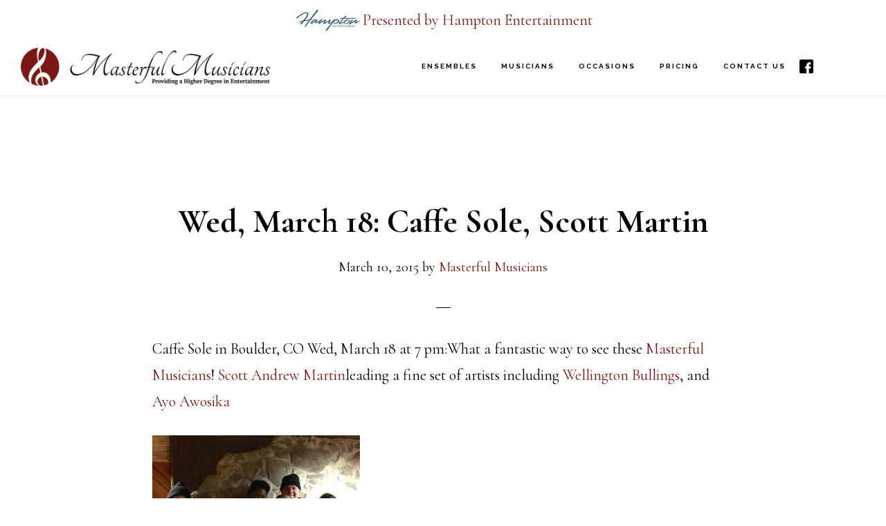

--- FILE ---
content_type: text/html; charset=UTF-8
request_url: https://www.masterfulmusicians.com/wed-march-18-caffe-sole-scott-martin/
body_size: 11431
content:
<!DOCTYPE html>
<html lang="en-US">
<head >
<meta charset="UTF-8" />
<meta name="viewport" content="width=device-width, initial-scale=1" />
<meta name='robots' content='index, follow, max-image-preview:large, max-snippet:-1, max-video-preview:-1' />

	<!-- This site is optimized with the Yoast SEO plugin v26.7 - https://yoast.com/wordpress/plugins/seo/ -->
	<title>Wed, March 18: Caffe Sole, Scott Martin - Live music for events in Colorado - Masterful Musicians</title>
	<link rel="canonical" href="https://www.masterfulmusicians.com/wed-march-18-caffe-sole-scott-martin/" />
	<meta property="og:locale" content="en_US" />
	<meta property="og:type" content="article" />
	<meta property="og:title" content="Wed, March 18: Caffe Sole, Scott Martin - Live music for events in Colorado - Masterful Musicians" />
	<meta property="og:description" content="Caffe Sole in Boulder, CO Wed, March 18 at 7 pm:What a fantastic way to see these Masterful Musicians! Scott Andrew Martinleading a fine set of artists including Wellington Bullings, and Ayo Awosika" />
	<meta property="og:url" content="https://www.masterfulmusicians.com/wed-march-18-caffe-sole-scott-martin/" />
	<meta property="og:site_name" content="Masterful Musicians" />
	<meta property="article:publisher" content="https://www.facebook.com/masterfulmusicians" />
	<meta property="article:published_time" content="2015-03-10T17:26:39+00:00" />
	<meta property="article:modified_time" content="2015-03-26T19:42:43+00:00" />
	<meta property="og:image" content="https://masterfulmusicians.com/content/wp-content/uploads/2015/03/10432980_10206019223869051_1321274833211630249_n-300x225.jpg" />
	<meta name="author" content="Masterful Musicians" />
	<meta name="twitter:card" content="summary_large_image" />
	<meta name="twitter:label1" content="Written by" />
	<meta name="twitter:data1" content="Masterful Musicians" />
	<script type="application/ld+json" class="yoast-schema-graph">{"@context":"https://schema.org","@graph":[{"@type":"Article","@id":"https://www.masterfulmusicians.com/wed-march-18-caffe-sole-scott-martin/#article","isPartOf":{"@id":"https://www.masterfulmusicians.com/wed-march-18-caffe-sole-scott-martin/"},"author":{"name":"Masterful Musicians","@id":"https://www.masterfulmusicians.com/#/schema/person/e423144abb8fe374e7483d43674347a7"},"headline":"Wed, March 18: Caffe Sole, Scott Martin","datePublished":"2015-03-10T17:26:39+00:00","dateModified":"2015-03-26T19:42:43+00:00","mainEntityOfPage":{"@id":"https://www.masterfulmusicians.com/wed-march-18-caffe-sole-scott-martin/"},"wordCount":49,"publisher":{"@id":"https://www.masterfulmusicians.com/#organization"},"image":{"@id":"https://www.masterfulmusicians.com/wed-march-18-caffe-sole-scott-martin/#primaryimage"},"thumbnailUrl":"https://masterfulmusicians.com/content/wp-content/uploads/2015/03/10432980_10206019223869051_1321274833211630249_n-300x225.jpg","keywords":["Denver Live Jazz","Denver Live Music","Live Jazz Denver","Masterful Musicians","Scott Martin"],"articleSection":["Archive","News"],"inLanguage":"en-US"},{"@type":"WebPage","@id":"https://www.masterfulmusicians.com/wed-march-18-caffe-sole-scott-martin/","url":"https://www.masterfulmusicians.com/wed-march-18-caffe-sole-scott-martin/","name":"Wed, March 18: Caffe Sole, Scott Martin - Live music for events in Colorado - Masterful Musicians","isPartOf":{"@id":"https://www.masterfulmusicians.com/#website"},"primaryImageOfPage":{"@id":"https://www.masterfulmusicians.com/wed-march-18-caffe-sole-scott-martin/#primaryimage"},"image":{"@id":"https://www.masterfulmusicians.com/wed-march-18-caffe-sole-scott-martin/#primaryimage"},"thumbnailUrl":"https://masterfulmusicians.com/content/wp-content/uploads/2015/03/10432980_10206019223869051_1321274833211630249_n-300x225.jpg","datePublished":"2015-03-10T17:26:39+00:00","dateModified":"2015-03-26T19:42:43+00:00","breadcrumb":{"@id":"https://www.masterfulmusicians.com/wed-march-18-caffe-sole-scott-martin/#breadcrumb"},"inLanguage":"en-US","potentialAction":[{"@type":"ReadAction","target":["https://www.masterfulmusicians.com/wed-march-18-caffe-sole-scott-martin/"]}]},{"@type":"ImageObject","inLanguage":"en-US","@id":"https://www.masterfulmusicians.com/wed-march-18-caffe-sole-scott-martin/#primaryimage","url":"https://masterfulmusicians.com/content/wp-content/uploads/2015/03/10432980_10206019223869051_1321274833211630249_n-300x225.jpg","contentUrl":"https://masterfulmusicians.com/content/wp-content/uploads/2015/03/10432980_10206019223869051_1321274833211630249_n-300x225.jpg"},{"@type":"BreadcrumbList","@id":"https://www.masterfulmusicians.com/wed-march-18-caffe-sole-scott-martin/#breadcrumb","itemListElement":[{"@type":"ListItem","position":1,"name":"Home","item":"https://www.masterfulmusicians.com/"},{"@type":"ListItem","position":2,"name":"Wed, March 18: Caffe Sole, Scott Martin"}]},{"@type":"WebSite","@id":"https://www.masterfulmusicians.com/#website","url":"https://www.masterfulmusicians.com/","name":"Masterful Musicians","description":"Live music for events in Colorado","publisher":{"@id":"https://www.masterfulmusicians.com/#organization"},"potentialAction":[{"@type":"SearchAction","target":{"@type":"EntryPoint","urlTemplate":"https://www.masterfulmusicians.com/?s={search_term_string}"},"query-input":{"@type":"PropertyValueSpecification","valueRequired":true,"valueName":"search_term_string"}}],"inLanguage":"en-US"},{"@type":"Organization","@id":"https://www.masterfulmusicians.com/#organization","name":"Masterful Musicians","url":"https://www.masterfulmusicians.com/","logo":{"@type":"ImageObject","inLanguage":"en-US","@id":"https://www.masterfulmusicians.com/#/schema/logo/image/","url":"https://www.masterfulmusicians.com/content/wp-content/uploads/2015/11/touch.png","contentUrl":"https://www.masterfulmusicians.com/content/wp-content/uploads/2015/11/touch.png","width":144,"height":144,"caption":"Masterful Musicians"},"image":{"@id":"https://www.masterfulmusicians.com/#/schema/logo/image/"},"sameAs":["https://www.facebook.com/masterfulmusicians"]},{"@type":"Person","@id":"https://www.masterfulmusicians.com/#/schema/person/e423144abb8fe374e7483d43674347a7","name":"Masterful Musicians","image":{"@type":"ImageObject","inLanguage":"en-US","@id":"https://www.masterfulmusicians.com/#/schema/person/image/","url":"https://secure.gravatar.com/avatar/dae4ff48af894499685ce644fab437d0a10490b0ab6f2fbfd20474b86e802ec0?s=96&d=mm&r=g","contentUrl":"https://secure.gravatar.com/avatar/dae4ff48af894499685ce644fab437d0a10490b0ab6f2fbfd20474b86e802ec0?s=96&d=mm&r=g","caption":"Masterful Musicians"},"url":"https://www.masterfulmusicians.com/author/ryan/"}]}</script>
	<!-- / Yoast SEO plugin. -->


<link rel='dns-prefetch' href='//fonts.googleapis.com' />
<link rel='dns-prefetch' href='//code.ionicframework.com' />
<link rel="alternate" type="application/rss+xml" title="Masterful Musicians &raquo; Feed" href="https://www.masterfulmusicians.com/feed/" />
<link rel="alternate" type="application/rss+xml" title="Masterful Musicians &raquo; Comments Feed" href="https://www.masterfulmusicians.com/comments/feed/" />
<link rel="alternate" type="application/rss+xml" title="Masterful Musicians &raquo; Wed, March 18: Caffe Sole, Scott Martin Comments Feed" href="https://www.masterfulmusicians.com/wed-march-18-caffe-sole-scott-martin/feed/" />
<link rel="alternate" title="oEmbed (JSON)" type="application/json+oembed" href="https://www.masterfulmusicians.com/wp-json/oembed/1.0/embed?url=https%3A%2F%2Fwww.masterfulmusicians.com%2Fwed-march-18-caffe-sole-scott-martin%2F" />
<link rel="alternate" title="oEmbed (XML)" type="text/xml+oembed" href="https://www.masterfulmusicians.com/wp-json/oembed/1.0/embed?url=https%3A%2F%2Fwww.masterfulmusicians.com%2Fwed-march-18-caffe-sole-scott-martin%2F&#038;format=xml" />
<style id='wp-img-auto-sizes-contain-inline-css'>
img:is([sizes=auto i],[sizes^="auto," i]){contain-intrinsic-size:3000px 1500px}
/*# sourceURL=wp-img-auto-sizes-contain-inline-css */
</style>
<link rel='stylesheet' id='scap.flashblock-css' href='https://www.masterfulmusicians.com/content/wp-content/plugins/compact-wp-audio-player/css/flashblock.css?ver=6.9' media='all' />
<link rel='stylesheet' id='scap.player-css' href='https://www.masterfulmusicians.com/content/wp-content/plugins/compact-wp-audio-player/css/player.css?ver=6.9' media='all' />
<link rel='stylesheet' id='infinity-pro-css' href='https://www.masterfulmusicians.com/content/wp-content/themes/infinity-pro/style.css?ver=1.3.2' media='all' />
<style id='infinity-pro-inline-css'>


		a,
		.entry-title a:focus,
		.entry-title a:hover,
		.featured-content .entry-meta a:focus,
		.featured-content .entry-meta a:hover,
		.front-page .genesis-nav-menu a:focus,
		.front-page .genesis-nav-menu a:hover,
		.front-page .offscreen-content-icon button:focus,
		.front-page .offscreen-content-icon button:hover,
		.front-page .white .genesis-nav-menu a:focus,
		.front-page .white .genesis-nav-menu a:hover,
		.genesis-nav-menu a:focus,
		.genesis-nav-menu a:hover,
		.genesis-nav-menu .current-menu-item > a,
		.genesis-nav-menu .sub-menu .current-menu-item > a:focus,
		.genesis-nav-menu .sub-menu .current-menu-item > a:hover,
		.genesis-responsive-menu .genesis-nav-menu a:focus,
		.genesis-responsive-menu .genesis-nav-menu a:hover,
		.menu-toggle:focus,
		.menu-toggle:hover,
		.offscreen-content button:hover,
		.offscreen-content-icon button:hover,
		.site-footer a:focus,
		.site-footer a:hover,
		.sub-menu-toggle:focus,
		.sub-menu-toggle:hover {
			color: #7b1815;
		}

		button,
		input[type="button"],
		input[type="reset"],
		input[type="select"],
		input[type="submit"],
		.button,
		.enews-widget input:hover[type="submit"],
		.front-page-1 a.button,
		.front-page-3 a.button,
		.front-page-5 a.button,
		.front-page-7 a.button,
		.footer-widgets .button:hover {
			background-color: #7b1815;
			color: #ffffff;
		}

		
.has-accent-color {
	color: #7b1815 !important;
}

.has-accent-background-color {
	background-color: #7b1815 !important;
}

.content .wp-block-button .wp-block-button__link:focus,
.content .wp-block-button .wp-block-button__link:hover {
	background-color: #7b1815 !important;
	color: #fff;
}

.content .wp-block-button.is-style-outline .wp-block-button__link:focus,
.content .wp-block-button.is-style-outline .wp-block-button__link:hover {
	border-color: #7b1815 !important;
	color: #7b1815 !important;
}


.entry-content .wp-block-pullquote.is-style-solid-color {
	background-color: #7b1815;
}

/*# sourceURL=infinity-pro-inline-css */
</style>
<style id='wp-emoji-styles-inline-css'>

	img.wp-smiley, img.emoji {
		display: inline !important;
		border: none !important;
		box-shadow: none !important;
		height: 1em !important;
		width: 1em !important;
		margin: 0 0.07em !important;
		vertical-align: -0.1em !important;
		background: none !important;
		padding: 0 !important;
	}
/*# sourceURL=wp-emoji-styles-inline-css */
</style>
<style id='wp-block-library-inline-css'>
:root{--wp-block-synced-color:#7a00df;--wp-block-synced-color--rgb:122,0,223;--wp-bound-block-color:var(--wp-block-synced-color);--wp-editor-canvas-background:#ddd;--wp-admin-theme-color:#007cba;--wp-admin-theme-color--rgb:0,124,186;--wp-admin-theme-color-darker-10:#006ba1;--wp-admin-theme-color-darker-10--rgb:0,107,160.5;--wp-admin-theme-color-darker-20:#005a87;--wp-admin-theme-color-darker-20--rgb:0,90,135;--wp-admin-border-width-focus:2px}@media (min-resolution:192dpi){:root{--wp-admin-border-width-focus:1.5px}}.wp-element-button{cursor:pointer}:root .has-very-light-gray-background-color{background-color:#eee}:root .has-very-dark-gray-background-color{background-color:#313131}:root .has-very-light-gray-color{color:#eee}:root .has-very-dark-gray-color{color:#313131}:root .has-vivid-green-cyan-to-vivid-cyan-blue-gradient-background{background:linear-gradient(135deg,#00d084,#0693e3)}:root .has-purple-crush-gradient-background{background:linear-gradient(135deg,#34e2e4,#4721fb 50%,#ab1dfe)}:root .has-hazy-dawn-gradient-background{background:linear-gradient(135deg,#faaca8,#dad0ec)}:root .has-subdued-olive-gradient-background{background:linear-gradient(135deg,#fafae1,#67a671)}:root .has-atomic-cream-gradient-background{background:linear-gradient(135deg,#fdd79a,#004a59)}:root .has-nightshade-gradient-background{background:linear-gradient(135deg,#330968,#31cdcf)}:root .has-midnight-gradient-background{background:linear-gradient(135deg,#020381,#2874fc)}:root{--wp--preset--font-size--normal:16px;--wp--preset--font-size--huge:42px}.has-regular-font-size{font-size:1em}.has-larger-font-size{font-size:2.625em}.has-normal-font-size{font-size:var(--wp--preset--font-size--normal)}.has-huge-font-size{font-size:var(--wp--preset--font-size--huge)}.has-text-align-center{text-align:center}.has-text-align-left{text-align:left}.has-text-align-right{text-align:right}.has-fit-text{white-space:nowrap!important}#end-resizable-editor-section{display:none}.aligncenter{clear:both}.items-justified-left{justify-content:flex-start}.items-justified-center{justify-content:center}.items-justified-right{justify-content:flex-end}.items-justified-space-between{justify-content:space-between}.screen-reader-text{border:0;clip-path:inset(50%);height:1px;margin:-1px;overflow:hidden;padding:0;position:absolute;width:1px;word-wrap:normal!important}.screen-reader-text:focus{background-color:#ddd;clip-path:none;color:#444;display:block;font-size:1em;height:auto;left:5px;line-height:normal;padding:15px 23px 14px;text-decoration:none;top:5px;width:auto;z-index:100000}html :where(.has-border-color){border-style:solid}html :where([style*=border-top-color]){border-top-style:solid}html :where([style*=border-right-color]){border-right-style:solid}html :where([style*=border-bottom-color]){border-bottom-style:solid}html :where([style*=border-left-color]){border-left-style:solid}html :where([style*=border-width]){border-style:solid}html :where([style*=border-top-width]){border-top-style:solid}html :where([style*=border-right-width]){border-right-style:solid}html :where([style*=border-bottom-width]){border-bottom-style:solid}html :where([style*=border-left-width]){border-left-style:solid}html :where(img[class*=wp-image-]){height:auto;max-width:100%}:where(figure){margin:0 0 1em}html :where(.is-position-sticky){--wp-admin--admin-bar--position-offset:var(--wp-admin--admin-bar--height,0px)}@media screen and (max-width:600px){html :where(.is-position-sticky){--wp-admin--admin-bar--position-offset:0px}}

/*# sourceURL=wp-block-library-inline-css */
</style><style id='global-styles-inline-css'>
:root{--wp--preset--aspect-ratio--square: 1;--wp--preset--aspect-ratio--4-3: 4/3;--wp--preset--aspect-ratio--3-4: 3/4;--wp--preset--aspect-ratio--3-2: 3/2;--wp--preset--aspect-ratio--2-3: 2/3;--wp--preset--aspect-ratio--16-9: 16/9;--wp--preset--aspect-ratio--9-16: 9/16;--wp--preset--color--black: #000000;--wp--preset--color--cyan-bluish-gray: #abb8c3;--wp--preset--color--white: #ffffff;--wp--preset--color--pale-pink: #f78da7;--wp--preset--color--vivid-red: #cf2e2e;--wp--preset--color--luminous-vivid-orange: #ff6900;--wp--preset--color--luminous-vivid-amber: #fcb900;--wp--preset--color--light-green-cyan: #7bdcb5;--wp--preset--color--vivid-green-cyan: #00d084;--wp--preset--color--pale-cyan-blue: #8ed1fc;--wp--preset--color--vivid-cyan-blue: #0693e3;--wp--preset--color--vivid-purple: #9b51e0;--wp--preset--color--accent: #7b1815;--wp--preset--gradient--vivid-cyan-blue-to-vivid-purple: linear-gradient(135deg,rgb(6,147,227) 0%,rgb(155,81,224) 100%);--wp--preset--gradient--light-green-cyan-to-vivid-green-cyan: linear-gradient(135deg,rgb(122,220,180) 0%,rgb(0,208,130) 100%);--wp--preset--gradient--luminous-vivid-amber-to-luminous-vivid-orange: linear-gradient(135deg,rgb(252,185,0) 0%,rgb(255,105,0) 100%);--wp--preset--gradient--luminous-vivid-orange-to-vivid-red: linear-gradient(135deg,rgb(255,105,0) 0%,rgb(207,46,46) 100%);--wp--preset--gradient--very-light-gray-to-cyan-bluish-gray: linear-gradient(135deg,rgb(238,238,238) 0%,rgb(169,184,195) 100%);--wp--preset--gradient--cool-to-warm-spectrum: linear-gradient(135deg,rgb(74,234,220) 0%,rgb(151,120,209) 20%,rgb(207,42,186) 40%,rgb(238,44,130) 60%,rgb(251,105,98) 80%,rgb(254,248,76) 100%);--wp--preset--gradient--blush-light-purple: linear-gradient(135deg,rgb(255,206,236) 0%,rgb(152,150,240) 100%);--wp--preset--gradient--blush-bordeaux: linear-gradient(135deg,rgb(254,205,165) 0%,rgb(254,45,45) 50%,rgb(107,0,62) 100%);--wp--preset--gradient--luminous-dusk: linear-gradient(135deg,rgb(255,203,112) 0%,rgb(199,81,192) 50%,rgb(65,88,208) 100%);--wp--preset--gradient--pale-ocean: linear-gradient(135deg,rgb(255,245,203) 0%,rgb(182,227,212) 50%,rgb(51,167,181) 100%);--wp--preset--gradient--electric-grass: linear-gradient(135deg,rgb(202,248,128) 0%,rgb(113,206,126) 100%);--wp--preset--gradient--midnight: linear-gradient(135deg,rgb(2,3,129) 0%,rgb(40,116,252) 100%);--wp--preset--font-size--small: 18px;--wp--preset--font-size--medium: 20px;--wp--preset--font-size--large: 26px;--wp--preset--font-size--x-large: 42px;--wp--preset--font-size--normal: 22px;--wp--preset--font-size--larger: 30px;--wp--preset--spacing--20: 0.44rem;--wp--preset--spacing--30: 0.67rem;--wp--preset--spacing--40: 1rem;--wp--preset--spacing--50: 1.5rem;--wp--preset--spacing--60: 2.25rem;--wp--preset--spacing--70: 3.38rem;--wp--preset--spacing--80: 5.06rem;--wp--preset--shadow--natural: 6px 6px 9px rgba(0, 0, 0, 0.2);--wp--preset--shadow--deep: 12px 12px 50px rgba(0, 0, 0, 0.4);--wp--preset--shadow--sharp: 6px 6px 0px rgba(0, 0, 0, 0.2);--wp--preset--shadow--outlined: 6px 6px 0px -3px rgb(255, 255, 255), 6px 6px rgb(0, 0, 0);--wp--preset--shadow--crisp: 6px 6px 0px rgb(0, 0, 0);}:where(.is-layout-flex){gap: 0.5em;}:where(.is-layout-grid){gap: 0.5em;}body .is-layout-flex{display: flex;}.is-layout-flex{flex-wrap: wrap;align-items: center;}.is-layout-flex > :is(*, div){margin: 0;}body .is-layout-grid{display: grid;}.is-layout-grid > :is(*, div){margin: 0;}:where(.wp-block-columns.is-layout-flex){gap: 2em;}:where(.wp-block-columns.is-layout-grid){gap: 2em;}:where(.wp-block-post-template.is-layout-flex){gap: 1.25em;}:where(.wp-block-post-template.is-layout-grid){gap: 1.25em;}.has-black-color{color: var(--wp--preset--color--black) !important;}.has-cyan-bluish-gray-color{color: var(--wp--preset--color--cyan-bluish-gray) !important;}.has-white-color{color: var(--wp--preset--color--white) !important;}.has-pale-pink-color{color: var(--wp--preset--color--pale-pink) !important;}.has-vivid-red-color{color: var(--wp--preset--color--vivid-red) !important;}.has-luminous-vivid-orange-color{color: var(--wp--preset--color--luminous-vivid-orange) !important;}.has-luminous-vivid-amber-color{color: var(--wp--preset--color--luminous-vivid-amber) !important;}.has-light-green-cyan-color{color: var(--wp--preset--color--light-green-cyan) !important;}.has-vivid-green-cyan-color{color: var(--wp--preset--color--vivid-green-cyan) !important;}.has-pale-cyan-blue-color{color: var(--wp--preset--color--pale-cyan-blue) !important;}.has-vivid-cyan-blue-color{color: var(--wp--preset--color--vivid-cyan-blue) !important;}.has-vivid-purple-color{color: var(--wp--preset--color--vivid-purple) !important;}.has-black-background-color{background-color: var(--wp--preset--color--black) !important;}.has-cyan-bluish-gray-background-color{background-color: var(--wp--preset--color--cyan-bluish-gray) !important;}.has-white-background-color{background-color: var(--wp--preset--color--white) !important;}.has-pale-pink-background-color{background-color: var(--wp--preset--color--pale-pink) !important;}.has-vivid-red-background-color{background-color: var(--wp--preset--color--vivid-red) !important;}.has-luminous-vivid-orange-background-color{background-color: var(--wp--preset--color--luminous-vivid-orange) !important;}.has-luminous-vivid-amber-background-color{background-color: var(--wp--preset--color--luminous-vivid-amber) !important;}.has-light-green-cyan-background-color{background-color: var(--wp--preset--color--light-green-cyan) !important;}.has-vivid-green-cyan-background-color{background-color: var(--wp--preset--color--vivid-green-cyan) !important;}.has-pale-cyan-blue-background-color{background-color: var(--wp--preset--color--pale-cyan-blue) !important;}.has-vivid-cyan-blue-background-color{background-color: var(--wp--preset--color--vivid-cyan-blue) !important;}.has-vivid-purple-background-color{background-color: var(--wp--preset--color--vivid-purple) !important;}.has-black-border-color{border-color: var(--wp--preset--color--black) !important;}.has-cyan-bluish-gray-border-color{border-color: var(--wp--preset--color--cyan-bluish-gray) !important;}.has-white-border-color{border-color: var(--wp--preset--color--white) !important;}.has-pale-pink-border-color{border-color: var(--wp--preset--color--pale-pink) !important;}.has-vivid-red-border-color{border-color: var(--wp--preset--color--vivid-red) !important;}.has-luminous-vivid-orange-border-color{border-color: var(--wp--preset--color--luminous-vivid-orange) !important;}.has-luminous-vivid-amber-border-color{border-color: var(--wp--preset--color--luminous-vivid-amber) !important;}.has-light-green-cyan-border-color{border-color: var(--wp--preset--color--light-green-cyan) !important;}.has-vivid-green-cyan-border-color{border-color: var(--wp--preset--color--vivid-green-cyan) !important;}.has-pale-cyan-blue-border-color{border-color: var(--wp--preset--color--pale-cyan-blue) !important;}.has-vivid-cyan-blue-border-color{border-color: var(--wp--preset--color--vivid-cyan-blue) !important;}.has-vivid-purple-border-color{border-color: var(--wp--preset--color--vivid-purple) !important;}.has-vivid-cyan-blue-to-vivid-purple-gradient-background{background: var(--wp--preset--gradient--vivid-cyan-blue-to-vivid-purple) !important;}.has-light-green-cyan-to-vivid-green-cyan-gradient-background{background: var(--wp--preset--gradient--light-green-cyan-to-vivid-green-cyan) !important;}.has-luminous-vivid-amber-to-luminous-vivid-orange-gradient-background{background: var(--wp--preset--gradient--luminous-vivid-amber-to-luminous-vivid-orange) !important;}.has-luminous-vivid-orange-to-vivid-red-gradient-background{background: var(--wp--preset--gradient--luminous-vivid-orange-to-vivid-red) !important;}.has-very-light-gray-to-cyan-bluish-gray-gradient-background{background: var(--wp--preset--gradient--very-light-gray-to-cyan-bluish-gray) !important;}.has-cool-to-warm-spectrum-gradient-background{background: var(--wp--preset--gradient--cool-to-warm-spectrum) !important;}.has-blush-light-purple-gradient-background{background: var(--wp--preset--gradient--blush-light-purple) !important;}.has-blush-bordeaux-gradient-background{background: var(--wp--preset--gradient--blush-bordeaux) !important;}.has-luminous-dusk-gradient-background{background: var(--wp--preset--gradient--luminous-dusk) !important;}.has-pale-ocean-gradient-background{background: var(--wp--preset--gradient--pale-ocean) !important;}.has-electric-grass-gradient-background{background: var(--wp--preset--gradient--electric-grass) !important;}.has-midnight-gradient-background{background: var(--wp--preset--gradient--midnight) !important;}.has-small-font-size{font-size: var(--wp--preset--font-size--small) !important;}.has-medium-font-size{font-size: var(--wp--preset--font-size--medium) !important;}.has-large-font-size{font-size: var(--wp--preset--font-size--large) !important;}.has-x-large-font-size{font-size: var(--wp--preset--font-size--x-large) !important;}
/*# sourceURL=global-styles-inline-css */
</style>

<style id='classic-theme-styles-inline-css'>
/*! This file is auto-generated */
.wp-block-button__link{color:#fff;background-color:#32373c;border-radius:9999px;box-shadow:none;text-decoration:none;padding:calc(.667em + 2px) calc(1.333em + 2px);font-size:1.125em}.wp-block-file__button{background:#32373c;color:#fff;text-decoration:none}
/*# sourceURL=/wp-includes/css/classic-themes.min.css */
</style>
<link rel='stylesheet' id='bne-testimonials-css-css' href='https://www.masterfulmusicians.com/content/wp-content/plugins/bne-testimonials-pro/assets/css/bne-testimonials.min.css?ver=2.9.19' media='all' />
<link rel='stylesheet' id='infinity-fonts-css' href='//fonts.googleapis.com/css?family=Cormorant+Garamond%3A400%2C400i%2C700%7CRaleway%3A700&#038;ver=1.3.2' media='all' />
<link rel='stylesheet' id='infinity-ionicons-css' href='//code.ionicframework.com/ionicons/2.0.1/css/ionicons.min.css?ver=1.3.2' media='all' />
<link rel='stylesheet' id='infinity-pro-gutenberg-css' href='https://www.masterfulmusicians.com/content/wp-content/themes/infinity-pro/lib/gutenberg/front-end.css?ver=1.3.2' media='all' />
<script src="https://www.masterfulmusicians.com/content/wp-content/plugins/compact-wp-audio-player/js/soundmanager2-nodebug-jsmin.js?ver=6.9" id="scap.soundmanager2-js"></script>
<script src="https://www.masterfulmusicians.com/content/wp-includes/js/jquery/jquery.min.js?ver=3.7.1" id="jquery-core-js"></script>
<script src="https://www.masterfulmusicians.com/content/wp-includes/js/jquery/jquery-migrate.min.js?ver=3.4.1" id="jquery-migrate-js"></script>
<link rel="https://api.w.org/" href="https://www.masterfulmusicians.com/wp-json/" /><link rel="alternate" title="JSON" type="application/json" href="https://www.masterfulmusicians.com/wp-json/wp/v2/posts/4719" /><link rel="EditURI" type="application/rsd+xml" title="RSD" href="https://www.masterfulmusicians.com/content/xmlrpc.php?rsd" />
<meta name="generator" content="WordPress 6.9" />
<link rel='shortlink' href='https://www.masterfulmusicians.com/?p=4719' />
<!-- Global site tag (gtag.js) - Google Analytics -->
<script async src="https://www.googletagmanager.com/gtag/js?id=UA-70784082-1"></script>
<script>
  window.dataLayer = window.dataLayer || [];
  function gtag(){dataLayer.push(arguments);}
  gtag('js', new Date());

  gtag('config', 'UA-70784082-1');
</script>


<!-- Google tag (gtag.js) -->
<script async src="https://www.googletagmanager.com/gtag/js?id=G-DBF5GHQ8JD"></script>
<script>
  window.dataLayer = window.dataLayer || [];
  function gtag(){dataLayer.push(arguments);}
  gtag('js', new Date());

  gtag('config', 'G-DBF5GHQ8JD');
</script>


<link rel="stylesheet" href="/content/wp-content/themes/infinity-pro/custom.css" type="text/css" media="screen" />
<style type="text/css">.site-title a { background: url(https://masterfulmusicians.com/content/wp-content/uploads/2020/09/Masterful-Musicians-Logo.png) no-repeat !important; }</style>
<link rel="icon" href="https://www.masterfulmusicians.com/content/wp-content/uploads/2015/11/cropped-touch-32x32.png" sizes="32x32" />
<link rel="icon" href="https://www.masterfulmusicians.com/content/wp-content/uploads/2015/11/cropped-touch-192x192.png" sizes="192x192" />
<link rel="apple-touch-icon" href="https://www.masterfulmusicians.com/content/wp-content/uploads/2015/11/cropped-touch-180x180.png" />
<meta name="msapplication-TileImage" content="https://www.masterfulmusicians.com/content/wp-content/uploads/2015/11/cropped-touch-270x270.png" />
		<style id="wp-custom-css">
			.artist-directory .listing.ensemble .item{
	position:relative;
}
.artist-directory .listing.ensemble .item span.title{
	position:absolute;
	bottom:0px;
	width: 100%;
	margin-top: 0;
}
.artist-directory .listing .item a {
  line-height: 0;
	display: block;
}
.top-banner{
	padding:10px 20px;
}
.top-banner a{
	display: flex;
  align-items: center;
  justify-content: center;
}
.top-banner a span{
	line-height: 1em;
}
.top-banner a img{width:100px;}
@media screen and (max-width:600px){
.top-banner a{
flex-direction: column;
	}
	.top-banner a span{text-align:center}
}		</style>
		</head>
<div class="top-banner">
<a href="https://hamptonentertainment.com/" target="_blank">
	<img src="/content/wp-content/uploads/2025/10/Hampton-Entertainment-Logo-Teal-Transparent-4.png"/><span>Presented by Hampton Entertainment</span>
</a>
</div>
<body class="wp-singular post-template-default single single-post postid-4719 single-format-standard wp-embed-responsive wp-theme-genesis wp-child-theme-infinity-pro custom-header header-image header-full-width full-width-content genesis-breadcrumbs-hidden genesis-footer-widgets-hidden"><div class="site-container"><ul class="genesis-skip-link"><li><a href="#genesis-content" class="screen-reader-shortcut"> Skip to main content</a></li></ul><header class="site-header"><div class="wrap"><div class="title-area"><p class="site-title"><a href="https://www.masterfulmusicians.com/">Masterful Musicians</a></p><p class="site-description">Live music for events in Colorado</p></div><nav class="nav-primary" aria-label="Main" id="genesis-nav-primary"><div class="wrap"><ul id="menu-main" class="menu genesis-nav-menu menu-primary js-superfish"><li id="menu-item-5057" class="menu-item menu-item-type-post_type menu-item-object-page menu-item-5057"><a href="https://www.masterfulmusicians.com/specialty-ensembles/"><span >Ensembles</span></a></li>
<li id="menu-item-5079" class="menu-item menu-item-type-post_type menu-item-object-page menu-item-5079"><a href="https://www.masterfulmusicians.com/our-musicians/"><span >Musicians</span></a></li>
<li id="menu-item-5064" class="menu-item menu-item-type-post_type menu-item-object-page menu-item-has-children menu-item-5064"><a href="https://www.masterfulmusicians.com/occasions/"><span >Occasions</span></a>
<ul class="sub-menu">
	<li id="menu-item-7186" class="menu-item menu-item-type-post_type menu-item-object-page menu-item-7186"><a href="https://www.masterfulmusicians.com/occasions/weddings/"><span >Weddings</span></a></li>
	<li id="menu-item-7185" class="menu-item menu-item-type-post_type menu-item-object-page menu-item-7185"><a href="https://www.masterfulmusicians.com/occasions/corporate/"><span >Corporate</span></a></li>
	<li id="menu-item-7184" class="menu-item menu-item-type-post_type menu-item-object-page menu-item-7184"><a href="https://www.masterfulmusicians.com/occasions/holiday-parties/"><span >Holiday Parties</span></a></li>
	<li id="menu-item-7183" class="menu-item menu-item-type-post_type menu-item-object-page menu-item-7183"><a href="https://www.masterfulmusicians.com/occasions/memorials/"><span >Memorials</span></a></li>
</ul>
</li>
<li id="menu-item-7107" class="menu-item menu-item-type-post_type menu-item-object-page menu-item-7107"><a href="https://www.masterfulmusicians.com/pricing/"><span >Pricing</span></a></li>
<li id="menu-item-5065" class="mainnav-contact menu-item menu-item-type-post_type menu-item-object-page menu-item-has-children menu-item-5065"><a href="https://www.masterfulmusicians.com/contact/"><span >Contact Us</span></a>
<ul class="sub-menu">
	<li id="menu-item-7108" class="menu-item menu-item-type-post_type menu-item-object-page menu-item-7108"><a href="https://www.masterfulmusicians.com/about/"><span >About</span></a></li>
</ul>
</li>
<li id="menu-item-7110" class="menu-item menu-item-type-custom menu-item-object-custom menu-item-7110"><a href="https://www.facebook.com/masterfulmusicians"><span >.</span></a></li>
</ul></div></nav></div></header><div class="site-inner"><div class="content-sidebar-wrap"><main class="content" id="genesis-content"><article class="post-4719 post type-post status-publish format-standard category-archive category-news tag-denver-live-jazz tag-denver-live-music tag-live-jazz-denver tag-masterful-musicians tag-scott-martin entry" aria-label="Wed, March 18: Caffe Sole, Scott Martin"><header class="entry-header"><h1 class="entry-title">Wed, March 18: Caffe Sole, Scott Martin</h1>
<p class="entry-meta"><time class="entry-time">March 10, 2015</time> by <span class="entry-author"><a href="https://www.masterfulmusicians.com/author/ryan/" class="entry-author-link" rel="author"><span class="entry-author-name">Masterful Musicians</span></a></span>  </p></header><div class="entry-content"><p>Caffe Sole in Boulder, CO Wed, March 18 at 7 pm:What a fantastic way to see these <a class="profileLink" href="https://www.facebook.com/masterfulmusicians" data-gt="{&quot;entity_id&quot;:&quot;109244915782219&quot;,&quot;entity_path&quot;:&quot;WebSaveContentEditController&quot;}" data-hovercard="/ajax/hovercard/page.php?id=109244915782219">Masterful Musicians</a>! <a class="profileLink" href="https://www.facebook.com/scott.a.martin.16" data-hovercard="/ajax/hovercard/user.php?id=1514721989">Scott Andrew Martin</a>leading a fine set of artists including <a class="profileLink" href="https://www.facebook.com/pages/Wellington-Bullings/169654233098842" data-gt="{&quot;entity_id&quot;:&quot;169654233098842&quot;,&quot;entity_path&quot;:&quot;WebSaveContentEditController&quot;}" data-hovercard="/ajax/hovercard/page.php?id=169654233098842">Wellington Bullings</a>, and <a id="js_1t" class="profileLink" href="https://www.facebook.com/ayo.awosika.7" data-hovercard="/ajax/hovercard/user.php?id=20801827">Ayo Awosika</a></p>
<figure id="attachment_4720" aria-describedby="caption-attachment-4720" style="width: 300px" class="wp-caption alignleft"><img decoding="async" class="size-medium wp-image-4720" src="https://masterfulmusicians.com/content/wp-content/uploads/2015/03/10432980_10206019223869051_1321274833211630249_n-300x225.jpg" alt="MAsterful Musician, Scott Martin with Ayo Awosika and Cd musicians" width="300" height="225" srcset="https://www.masterfulmusicians.com/content/wp-content/uploads/2015/03/10432980_10206019223869051_1321274833211630249_n-300x225.jpg 300w, https://www.masterfulmusicians.com/content/wp-content/uploads/2015/03/10432980_10206019223869051_1321274833211630249_n-768x576.jpg 768w, https://www.masterfulmusicians.com/content/wp-content/uploads/2015/03/10432980_10206019223869051_1321274833211630249_n.jpg 960w" sizes="(max-width: 300px) 100vw, 300px" /><figcaption id="caption-attachment-4720" class="wp-caption-text">Scott Martin in Studio</figcaption></figure>
</div><footer class="entry-footer"><p class="entry-meta"><span class="entry-categories">Filed Under: <a href="https://www.masterfulmusicians.com/category/news/archive/" rel="category tag">Archive</a>, <a href="https://www.masterfulmusicians.com/category/news/" rel="category tag">News</a></span> <span class="entry-tags">Tagged With: <a href="https://www.masterfulmusicians.com/tag/denver-live-jazz/" rel="tag">Denver Live Jazz</a>, <a href="https://www.masterfulmusicians.com/tag/denver-live-music/" rel="tag">Denver Live Music</a>, <a href="https://www.masterfulmusicians.com/tag/live-jazz-denver/" rel="tag">Live Jazz Denver</a>, <a href="https://www.masterfulmusicians.com/tag/masterful-musicians/" rel="tag">Masterful Musicians</a>, <a href="https://www.masterfulmusicians.com/tag/scott-martin/" rel="tag">Scott Martin</a></span></p></footer></article><div class="after-entry widget-area"><section id="bne_testimonials_widget-2" class="widget bne_testimonials_widget"><div class="widget-wrap"><div class="bne-testimonial-wrapper testimonial-wrapper-id-128 testimonial-layout-masonry testimonial-theme-default testimonial-left testimonial-arrangement-2 testimonial-category-general-testimonials  clearfix" itemscope itemtype="http://schema.org/LocalBusiness"><meta itemprop="name" content="Masterful Musicians"><span itemprop="aggregateRating" itemscope itemtype="http://schema.org/AggregateRating"><meta itemprop="ratingValue" content="5"><meta itemprop="ratingCount" content="25"></span><div id="masonry-id-222" class="bne-testimonial-masonry-wrapper"><div id="testimonial-id-7507" class="testimonial-single col-1-masonry " itemprop="review" itemscope itemtype="http://schema.org/Review"><div class="testimonial-content " style=""><div class="testimonial-message" itemprop="reviewBody"><p>These musicians were excellent! We had two guitars play during our wedding ceremony. They played beautifully and were very accommodating to our requests to learn new songs for the event. Would absolutely recommend them for other ceremonies or events.</p>
</div></div><div class="testimonial-author " style=""><meta itemprop="name" content="Masterful Musicians Review"><span itemprop="author" itemscope itemtype="http://schema.org/Person"><meta itemprop="name" content="Will"></span><meta itemprop="datePublished" content="2021-01-31"><span class="testimonial-name">Will</span><div class="testimonial-rating rating-5" itemprop="reviewRating" itemscope itemtype="http://schema.org/Rating"><span class="bne-icon-star-filled bne-stars" ></span><span class="bne-icon-star-filled bne-stars" ></span><span class="bne-icon-star-filled bne-stars" ></span><span class="bne-icon-star-filled bne-stars" ></span><span class="bne-icon-star-filled bne-stars" ></span><meta itemprop="worstRating" content="1"><meta itemprop="ratingValue" content="5"><meta itemprop="bestRating" content="5"></div></div><div class="clear"></div></div></div></div><!-- .bne-testimonials-wrapper (end) --></div></section>
<section id="text-7" class="widget widget_text"><div class="widget-wrap">			<div class="textwidget"><div style="text-align: center;"></div>
<p><img decoding="async" class="alignnone size-medium wp-image-6936" src="/content/wp-content/uploads/2020/01/badge-weddingawards_en_US-250x250.png" alt="Wedding Wire Couples Choice 2020" width="124" height="124" /> <img loading="lazy" decoding="async" class="alignnone size-medium wp-image-6807" src="/content/wp-content/uploads/2019/04/badge-weddingawards_en_US2019-250x250.png" alt="Wedding Wire Couples Choice 2019" width="124" height="124" /> <img loading="lazy" decoding="async" class="alignnone size-full wp-image-6262" src="/content/wp-content/uploads/2018/01/BCA2018-logo.png" alt="Masterful Musicians WeddingWire Couples Choice Award Winner 2018" width="124" height="124" srcset="https://www.masterfulmusicians.com/content/wp-content/uploads/2018/01/BCA2018-logo.png 124w, https://www.masterfulmusicians.com/content/wp-content/uploads/2018/01/BCA2018-logo-120x120.png 120w" sizes="auto, (max-width: 124px) 100vw, 124px" /> <img loading="lazy" decoding="async" class="alignnone size-full wp-image-6261" src="/content/wp-content/uploads/2018/01/BCA2017-logo.png" alt="Masterful Musicians WeddingWire Couples Choice Award Winner 2017" width="124" height="124" srcset="https://www.masterfulmusicians.com/content/wp-content/uploads/2018/01/BCA2017-logo.png 124w, https://www.masterfulmusicians.com/content/wp-content/uploads/2018/01/BCA2017-logo-120x120.png 120w" sizes="auto, (max-width: 124px) 100vw, 124px" /> <img loading="lazy" decoding="async" class="alignnone size-full wp-image-5136" src="/content/wp-content/uploads/2016/01/award-2016.png" alt="Wedding Wire Couples Choice 2016" width="124" height="124" srcset="https://www.masterfulmusicians.com/content/wp-content/uploads/2016/01/award-2016.png 130w, https://www.masterfulmusicians.com/content/wp-content/uploads/2016/01/award-2016-120x121.png 120w" sizes="auto, (max-width: 124px) 100vw, 124px" /><br />
<img loading="lazy" decoding="async" class="alignnone size-full wp-image-5102" src="/content/wp-content/uploads/2015/11/award-2015.png" alt="Wedding Wire Couples Choice 2015" width="124" height="124" srcset="https://www.masterfulmusicians.com/content/wp-content/uploads/2015/11/award-2015.png 130w, https://www.masterfulmusicians.com/content/wp-content/uploads/2015/11/award-2015-120x121.png 120w" sizes="auto, (max-width: 124px) 100vw, 124px" /> <img loading="lazy" decoding="async" class="alignnone size-full wp-image-5101" src="/content/wp-content/uploads/2015/11/award-2014.png" alt="Wedding Wire Couples Choice 2014" width="124" height="124" srcset="https://www.masterfulmusicians.com/content/wp-content/uploads/2015/11/award-2014.png 130w, https://www.masterfulmusicians.com/content/wp-content/uploads/2015/11/award-2014-120x121.png 120w" sizes="auto, (max-width: 124px) 100vw, 124px" /> <img loading="lazy" decoding="async" class="alignnone size-full wp-image-5100" src="/content/wp-content/uploads/2015/11/award-2013.png" alt="Wedding Wire Couples Choice 2013" width="124" height="124" srcset="https://www.masterfulmusicians.com/content/wp-content/uploads/2015/11/award-2013.png 130w, https://www.masterfulmusicians.com/content/wp-content/uploads/2015/11/award-2013-120x121.png 120w" sizes="auto, (max-width: 124px) 100vw, 124px" /> <img loading="lazy" decoding="async" class="alignnone size-full wp-image-5099" src="/content/wp-content/uploads/2015/11/award-2011.png" alt="Wedding Wire Brides Choice 2011" width="124" height="124" srcset="https://www.masterfulmusicians.com/content/wp-content/uploads/2015/11/award-2011.png 124w, https://www.masterfulmusicians.com/content/wp-content/uploads/2015/11/award-2011-120x120.png 120w" sizes="auto, (max-width: 124px) 100vw, 124px" /></p>
</div>
		</div></section>
</div></main></div></div><div class="after-entry widget-area"><section id="bne_testimonials_widget-2" class="widget bne_testimonials_widget"><div class="widget-wrap"><div class="bne-testimonial-wrapper testimonial-wrapper-id-40 testimonial-layout-masonry testimonial-theme-default testimonial-left testimonial-arrangement-2 testimonial-category-general-testimonials  clearfix" itemscope itemtype="http://schema.org/LocalBusiness"><meta itemprop="name" content="Masterful Musicians"><span itemprop="aggregateRating" itemscope itemtype="http://schema.org/AggregateRating"><meta itemprop="ratingValue" content="5"><meta itemprop="ratingCount" content="25"></span><div id="masonry-id-822" class="bne-testimonial-masonry-wrapper"><div id="testimonial-id-7470" class="testimonial-single col-1-masonry " itemprop="review" itemscope itemtype="http://schema.org/Review"><div class="testimonial-content " style=""><div class="testimonial-message" itemprop="reviewBody"><p>Everyone enjoyed the variety of music and it was perfect for the ceremony and cocktail hour. We highly recommend them. The communication was awesome, and they were able to perform all we asked and needed. They were great!</p>
</div></div><div class="testimonial-author " style=""><meta itemprop="name" content="Masterful Musicians Review"><span itemprop="author" itemscope itemtype="http://schema.org/Person"><meta itemprop="name" content="Debbi"></span><meta itemprop="datePublished" content="2021-01-31"><span class="testimonial-name">Debbi</span><div class="testimonial-rating rating-5" itemprop="reviewRating" itemscope itemtype="http://schema.org/Rating"><span class="bne-icon-star-filled bne-stars" ></span><span class="bne-icon-star-filled bne-stars" ></span><span class="bne-icon-star-filled bne-stars" ></span><span class="bne-icon-star-filled bne-stars" ></span><span class="bne-icon-star-filled bne-stars" ></span><meta itemprop="worstRating" content="1"><meta itemprop="ratingValue" content="5"><meta itemprop="bestRating" content="5"></div></div><div class="clear"></div></div></div></div><!-- .bne-testimonials-wrapper (end) --></div></section>
<section id="text-7" class="widget widget_text"><div class="widget-wrap">			<div class="textwidget"><div style="text-align: center;"></div>
<p><img loading="lazy" decoding="async" class="alignnone size-medium wp-image-6936" src="/content/wp-content/uploads/2020/01/badge-weddingawards_en_US-250x250.png" alt="Wedding Wire Couples Choice 2020" width="124" height="124" /> <img loading="lazy" decoding="async" class="alignnone size-medium wp-image-6807" src="/content/wp-content/uploads/2019/04/badge-weddingawards_en_US2019-250x250.png" alt="Wedding Wire Couples Choice 2019" width="124" height="124" /> <img loading="lazy" decoding="async" class="alignnone size-full wp-image-6262" src="/content/wp-content/uploads/2018/01/BCA2018-logo.png" alt="Masterful Musicians WeddingWire Couples Choice Award Winner 2018" width="124" height="124" srcset="https://www.masterfulmusicians.com/content/wp-content/uploads/2018/01/BCA2018-logo.png 124w, https://www.masterfulmusicians.com/content/wp-content/uploads/2018/01/BCA2018-logo-120x120.png 120w" sizes="auto, (max-width: 124px) 100vw, 124px" /> <img loading="lazy" decoding="async" class="alignnone size-full wp-image-6261" src="/content/wp-content/uploads/2018/01/BCA2017-logo.png" alt="Masterful Musicians WeddingWire Couples Choice Award Winner 2017" width="124" height="124" srcset="https://www.masterfulmusicians.com/content/wp-content/uploads/2018/01/BCA2017-logo.png 124w, https://www.masterfulmusicians.com/content/wp-content/uploads/2018/01/BCA2017-logo-120x120.png 120w" sizes="auto, (max-width: 124px) 100vw, 124px" /> <img loading="lazy" decoding="async" class="alignnone size-full wp-image-5136" src="/content/wp-content/uploads/2016/01/award-2016.png" alt="Wedding Wire Couples Choice 2016" width="124" height="124" srcset="https://www.masterfulmusicians.com/content/wp-content/uploads/2016/01/award-2016.png 130w, https://www.masterfulmusicians.com/content/wp-content/uploads/2016/01/award-2016-120x121.png 120w" sizes="auto, (max-width: 124px) 100vw, 124px" /><br />
<img loading="lazy" decoding="async" class="alignnone size-full wp-image-5102" src="/content/wp-content/uploads/2015/11/award-2015.png" alt="Wedding Wire Couples Choice 2015" width="124" height="124" srcset="https://www.masterfulmusicians.com/content/wp-content/uploads/2015/11/award-2015.png 130w, https://www.masterfulmusicians.com/content/wp-content/uploads/2015/11/award-2015-120x121.png 120w" sizes="auto, (max-width: 124px) 100vw, 124px" /> <img loading="lazy" decoding="async" class="alignnone size-full wp-image-5101" src="/content/wp-content/uploads/2015/11/award-2014.png" alt="Wedding Wire Couples Choice 2014" width="124" height="124" srcset="https://www.masterfulmusicians.com/content/wp-content/uploads/2015/11/award-2014.png 130w, https://www.masterfulmusicians.com/content/wp-content/uploads/2015/11/award-2014-120x121.png 120w" sizes="auto, (max-width: 124px) 100vw, 124px" /> <img loading="lazy" decoding="async" class="alignnone size-full wp-image-5100" src="/content/wp-content/uploads/2015/11/award-2013.png" alt="Wedding Wire Couples Choice 2013" width="124" height="124" srcset="https://www.masterfulmusicians.com/content/wp-content/uploads/2015/11/award-2013.png 130w, https://www.masterfulmusicians.com/content/wp-content/uploads/2015/11/award-2013-120x121.png 120w" sizes="auto, (max-width: 124px) 100vw, 124px" /> <img loading="lazy" decoding="async" class="alignnone size-full wp-image-5099" src="/content/wp-content/uploads/2015/11/award-2011.png" alt="Wedding Wire Brides Choice 2011" width="124" height="124" srcset="https://www.masterfulmusicians.com/content/wp-content/uploads/2015/11/award-2011.png 124w, https://www.masterfulmusicians.com/content/wp-content/uploads/2015/11/award-2011-120x120.png 120w" sizes="auto, (max-width: 124px) 100vw, 124px" /></p>
</div>
		</div></section>
</div><footer class="site-footer"><div class="wrap"><p>Copyright &#xA9;&nbsp;2026 · Masterful Musicians<br />
400 N. Park Ave. Unit 10B, Breckenridge, CO 80424<br />
<a href="tel:+19704061230">970-406-1230</a>
</p></div></footer></div><script type="speculationrules">
{"prefetch":[{"source":"document","where":{"and":[{"href_matches":"/*"},{"not":{"href_matches":["/content/wp-*.php","/content/wp-admin/*","/content/wp-content/uploads/*","/content/wp-content/*","/content/wp-content/plugins/*","/content/wp-content/themes/infinity-pro/*","/content/wp-content/themes/genesis/*","/*\\?(.+)"]}},{"not":{"selector_matches":"a[rel~=\"nofollow\"]"}},{"not":{"selector_matches":".no-prefetch, .no-prefetch a"}}]},"eagerness":"conservative"}]}
</script>

<!-- WP Audio player plugin v1.9.15 - https://www.tipsandtricks-hq.com/wordpress-audio-music-player-plugin-4556/ -->
    <script type="text/javascript">
        soundManager.useFlashBlock = true; // optional - if used, required flashblock.css
        soundManager.url = 'https://www.masterfulmusicians.com/content/wp-content/plugins/compact-wp-audio-player/swf/soundmanager2.swf';
        function play_mp3(flg, ids, mp3url, volume, loops)
        {
            //Check the file URL parameter value
            var pieces = mp3url.split("|");
            if (pieces.length > 1) {//We have got an .ogg file too
                mp3file = pieces[0];
                oggfile = pieces[1];
                //set the file URL to be an array with the mp3 and ogg file
                mp3url = new Array(mp3file, oggfile);
            }

            soundManager.createSound({
                id: 'btnplay_' + ids,
                volume: volume,
                url: mp3url
            });

            if (flg == 'play') {
                    soundManager.play('btnplay_' + ids, {
                    onfinish: function() {
                        if (loops == 'true') {
                            loopSound('btnplay_' + ids);
                        }
                        else {
                            document.getElementById('btnplay_' + ids).style.display = 'inline';
                            document.getElementById('btnstop_' + ids).style.display = 'none';
                        }
                    }
                });
            }
            else if (flg == 'stop') {
    //soundManager.stop('btnplay_'+ids);
                soundManager.pause('btnplay_' + ids);
            }
        }
        function show_hide(flag, ids)
        {
            if (flag == 'play') {
                document.getElementById('btnplay_' + ids).style.display = 'none';
                document.getElementById('btnstop_' + ids).style.display = 'inline';
            }
            else if (flag == 'stop') {
                document.getElementById('btnplay_' + ids).style.display = 'inline';
                document.getElementById('btnstop_' + ids).style.display = 'none';
            }
        }
        function loopSound(soundID)
        {
            window.setTimeout(function() {
                soundManager.play(soundID, {onfinish: function() {
                        loopSound(soundID);
                    }});
            }, 1);
        }
        function stop_all_tracks()
        {
            soundManager.stopAll();
            var inputs = document.getElementsByTagName("input");
            for (var i = 0; i < inputs.length; i++) {
                if (inputs[i].id.indexOf("btnplay_") == 0) {
                    inputs[i].style.display = 'inline';//Toggle the play button
                }
                if (inputs[i].id.indexOf("btnstop_") == 0) {
                    inputs[i].style.display = 'none';//Hide the stop button
                }
            }
        }
    </script>
    <script src="https://www.masterfulmusicians.com/content/wp-includes/js/hoverIntent.min.js?ver=1.10.2" id="hoverIntent-js"></script>
<script src="https://www.masterfulmusicians.com/content/wp-content/themes/genesis/lib/js/menu/superfish.min.js?ver=1.7.10" id="superfish-js"></script>
<script src="https://www.masterfulmusicians.com/content/wp-content/themes/genesis/lib/js/menu/superfish.args.min.js?ver=3.6.1" id="superfish-args-js"></script>
<script src="https://www.masterfulmusicians.com/content/wp-content/themes/genesis/lib/js/skip-links.min.js?ver=3.6.1" id="skip-links-js"></script>
<script src="https://www.masterfulmusicians.com/content/wp-content/themes/infinity-pro/js/match-height.js?ver=0.5.2" id="infinity-match-height-js"></script>
<script src="https://www.masterfulmusicians.com/content/wp-content/themes/infinity-pro/js/global.js?ver=1.0.0" id="infinity-global-js"></script>
<script id="infinity-responsive-menu-js-extra">
var genesis_responsive_menu = {"mainMenu":"Menu","menuIconClass":"ionicons-before ion-ios-drag","subMenu":"Submenu","subMenuIconClass":"ionicons-before ion-chevron-down","menuClasses":{"others":[".nav-primary"]}};
//# sourceURL=infinity-responsive-menu-js-extra
</script>
<script src="https://www.masterfulmusicians.com/content/wp-content/themes/infinity-pro/js/responsive-menus.min.js?ver=1.3.2" id="infinity-responsive-menu-js"></script>
<script src="https://www.masterfulmusicians.com/content/wp-includes/js/imagesloaded.min.js?ver=5.0.0" id="imagesloaded-js"></script>
<script src="https://www.masterfulmusicians.com/content/wp-includes/js/masonry.min.js?ver=4.2.2" id="masonry-js"></script>
<script id="masonry-js-after">
jQuery(document).ready(function($){
						$("#masonry-id-222").masonry({
							itemSelector: '.testimonial-single',
							columnWidth: '.testimonial-single',
							percentPosition: true
						});
						$("#masonry-id-222").addClass("masonry-loaded");
					});
jQuery(document).ready(function($){
						$("#masonry-id-822").masonry({
							itemSelector: '.testimonial-single',
							columnWidth: '.testimonial-single',
							percentPosition: true
						});
						$("#masonry-id-822").addClass("masonry-loaded");
					});
//# sourceURL=masonry-js-after
</script>
<script id="wp-emoji-settings" type="application/json">
{"baseUrl":"https://s.w.org/images/core/emoji/17.0.2/72x72/","ext":".png","svgUrl":"https://s.w.org/images/core/emoji/17.0.2/svg/","svgExt":".svg","source":{"concatemoji":"https://www.masterfulmusicians.com/content/wp-includes/js/wp-emoji-release.min.js?ver=6.9"}}
</script>
<script type="module">
/*! This file is auto-generated */
const a=JSON.parse(document.getElementById("wp-emoji-settings").textContent),o=(window._wpemojiSettings=a,"wpEmojiSettingsSupports"),s=["flag","emoji"];function i(e){try{var t={supportTests:e,timestamp:(new Date).valueOf()};sessionStorage.setItem(o,JSON.stringify(t))}catch(e){}}function c(e,t,n){e.clearRect(0,0,e.canvas.width,e.canvas.height),e.fillText(t,0,0);t=new Uint32Array(e.getImageData(0,0,e.canvas.width,e.canvas.height).data);e.clearRect(0,0,e.canvas.width,e.canvas.height),e.fillText(n,0,0);const a=new Uint32Array(e.getImageData(0,0,e.canvas.width,e.canvas.height).data);return t.every((e,t)=>e===a[t])}function p(e,t){e.clearRect(0,0,e.canvas.width,e.canvas.height),e.fillText(t,0,0);var n=e.getImageData(16,16,1,1);for(let e=0;e<n.data.length;e++)if(0!==n.data[e])return!1;return!0}function u(e,t,n,a){switch(t){case"flag":return n(e,"\ud83c\udff3\ufe0f\u200d\u26a7\ufe0f","\ud83c\udff3\ufe0f\u200b\u26a7\ufe0f")?!1:!n(e,"\ud83c\udde8\ud83c\uddf6","\ud83c\udde8\u200b\ud83c\uddf6")&&!n(e,"\ud83c\udff4\udb40\udc67\udb40\udc62\udb40\udc65\udb40\udc6e\udb40\udc67\udb40\udc7f","\ud83c\udff4\u200b\udb40\udc67\u200b\udb40\udc62\u200b\udb40\udc65\u200b\udb40\udc6e\u200b\udb40\udc67\u200b\udb40\udc7f");case"emoji":return!a(e,"\ud83e\u1fac8")}return!1}function f(e,t,n,a){let r;const o=(r="undefined"!=typeof WorkerGlobalScope&&self instanceof WorkerGlobalScope?new OffscreenCanvas(300,150):document.createElement("canvas")).getContext("2d",{willReadFrequently:!0}),s=(o.textBaseline="top",o.font="600 32px Arial",{});return e.forEach(e=>{s[e]=t(o,e,n,a)}),s}function r(e){var t=document.createElement("script");t.src=e,t.defer=!0,document.head.appendChild(t)}a.supports={everything:!0,everythingExceptFlag:!0},new Promise(t=>{let n=function(){try{var e=JSON.parse(sessionStorage.getItem(o));if("object"==typeof e&&"number"==typeof e.timestamp&&(new Date).valueOf()<e.timestamp+604800&&"object"==typeof e.supportTests)return e.supportTests}catch(e){}return null}();if(!n){if("undefined"!=typeof Worker&&"undefined"!=typeof OffscreenCanvas&&"undefined"!=typeof URL&&URL.createObjectURL&&"undefined"!=typeof Blob)try{var e="postMessage("+f.toString()+"("+[JSON.stringify(s),u.toString(),c.toString(),p.toString()].join(",")+"));",a=new Blob([e],{type:"text/javascript"});const r=new Worker(URL.createObjectURL(a),{name:"wpTestEmojiSupports"});return void(r.onmessage=e=>{i(n=e.data),r.terminate(),t(n)})}catch(e){}i(n=f(s,u,c,p))}t(n)}).then(e=>{for(const n in e)a.supports[n]=e[n],a.supports.everything=a.supports.everything&&a.supports[n],"flag"!==n&&(a.supports.everythingExceptFlag=a.supports.everythingExceptFlag&&a.supports[n]);var t;a.supports.everythingExceptFlag=a.supports.everythingExceptFlag&&!a.supports.flag,a.supports.everything||((t=a.source||{}).concatemoji?r(t.concatemoji):t.wpemoji&&t.twemoji&&(r(t.twemoji),r(t.wpemoji)))});
//# sourceURL=https://www.masterfulmusicians.com/content/wp-includes/js/wp-emoji-loader.min.js
</script>
</body></html>


--- FILE ---
content_type: text/css
request_url: https://www.masterfulmusicians.com/content/wp-content/themes/infinity-pro/custom.css
body_size: 1317
content:
/* CSS Document */

.entry-content h4 {
    margin-bottom: 0;
}
.archive-description .entry-title, 
.archive-title, .author-box-title {
    font-size: 60px;
    font-size: 6rem;
    margin-bottom: 10px;
}
.big-leader .featured-image-overlay {
    text-shadow: 1px 1px #000;
    font-size: 60px;
}
/* Header 
----------------------------- */
.header-image .title-area {
  width: 360px;
	margin-top: 5px;
	max-width: 100%;
}
.header-image .site-title > a {
  width: 360px;
	max-width: 100%;
  margin-top: 5px;
}
.front-page .white .site-header, 
.header-image.front-page,
.site-header {
    background-color: rgba(255, 255, 255, .7) !important;
}
.front-page .white .site-header.dark,
.site-header.dark {
    background-color: #f5f5f5 !important;
    border-bottom: 1px solid #666;
}

/* Photo Header */
.big-leader{
	margin-bottom: -60px;
}

/* Main Nav
---------------------------- */
.nav-primary{
	float: right;
}
.genesis-nav-menu a {
	padding: 30px 15px;
}
/*
.genesis-nav-menu #menu-item-7110 a {
		background-color: rgba(0, 0, 0, 0);
		background-image: url("/content/wp-content/themes/infinity-pro/media/facebook-icon.png");
		color: transparent;
}
*/
.genesis-nav-menu #menu-item-7110 a {
	background: url("/content/wp-content/themes/infinity-pro/media/fb-icon.png") no-repeat center;
	background-color: rgba(0, 0, 0, 0);
	background-size: 100%;
	background-position: 0px 0px;
	height:20px;
	width:20px;
	padding:0;
	position: relative;
	top: -5px;
}
.genesis-nav-menu #menu-item-7110 a:hover {
		background-position: 0px -22px;
}

/* Content
--------------------------- */
.content {
	padding: 80px 0 0;
}

/* Content Elements
--------------------------- */
button, 
input[type="button"], 
input[type="reset"], 
input[type="select"], 
input[type="submit"], 
.button {
	margin-right: 10px;
}

/* Testimonials */
.bne-testimonial-masonry-wrapper .testimonial-single {
	padding: 40px;
}
.testimonial-content:before{
	content: "\201C";
	display: block;
	font-size: 30px;
	font-size: 10rem;
	color: #999;
	height: 0;
	left: 0;
	position: relative;
	top: -80px;
	left: -30px;
	text-align: left;
}
.testimonial-content,
.testimonial-content p {
	color: #000;
	font-size: 22px;
	text-align: left;
}
.testimonial-author {
	color: #000;
	font-size: 22px;
	text-align: right;
	margin-top: 20px;
	margin-right: 20px;
}
/* After Entry
-------------------------- */
.after-entry.widget-area{
	max-width: 840px;
	margin: 0 auto;
}
.after-entry .widget img{
	width: 80px;
	height: 80px;
	margin:5px 10px;
}
.after-entry, .archive-description, .author-box, .breadcrumb {
    border-bottom: none;
    margin-bottom: 0;
}

/* Footer
-------------------------- */
.site-footer {
	background:#8c1f0b;
	color: #fff;
	font-weight: bold;
}
.site-footer a{
	color: #fff;
}
.site-footer a:hover{
	color: #fff;
	text-decoration: underline;
}

/* Content Elements
-------------------------- */
blockquote::before {
	content: "\201C";
	display: block;
	font-size: 30px;
	font-size: 10rem;
	height: 0;
	left: 0;
	position: relative;
	top: -70px;
	text-align: left;
	color: #999;
}



/* Page Specific
-------------------------- */
#front-page-2 {
	max-width: 900px;
	margin: 0 auto;
}

/* Musician / Ensemble Listing pages 
--------------------------------------- */
.artist-directory{
	margin-bottom: 40px;
}
.artist-directory .listing{
	float: left;
	margin:15px 1%;
	width:30.3%;
	text-align: center;
}
.artist-directory .listing img{
	width: auto;
	position: relative;
	z-index: 1;
	max-height: 254px;
}
.artist-directory .listing a{
	font-weight: bold;
	color: #000;
}
.artist-directory .listing .title{
	display: block;
	background: rgba(123,24,21,.7);
	text-align: center;
	margin-top: -44px;
	z-index: 10;
	position: relative;
	line-height: 1;
	color: #fff;
	padding: 5px 0;
}

/* Individiual Musician / Ensemble pages 
--------------------------------------- */
.musician-profile-page .entry-meta,
.ensemble-profile-page .entry-meta{
	display: none;
}
.banner-image{
	margin-bottom: 30px;
}
.banner-image img{
	max-width: 400px;
	width:100%;
	height: auto;
}
.category-link{
	background:#f5f5f5;
	padding:2px 5px;
	margin:5px 2px;
}
/* CTA */
.cta{
	text-align: center;
	background: url("media/cta-bg.png") no-repeat left #8c1f0b;
	padding: 20px;
	margin-bottom: 30px;
}
.cta h3{
	color: #fff;
}
.cta p{
	margin-bottom: 5px;
	font-size: 26px;
	color: #fff;
}
.cta a{
	color: #fff;
}
.cta .button{
	color:#333;
	background:#fff;
	padding:15px 20px;
	border-radius: 3px;
}

/* --------------------------------- 
   Media Queries
------------------------------------------ */

@media only screen and (max-width: 1023px) {
	.content {
		padding: 0 0 0;
	}
	.header-image .title-area {
    margin: 0 auto;
	}
	.genesis-nav-menu, .site-description, .site-header .title-area, .site-title {
    text-align: center;
	}
	.genesis-nav-menu #menu-item-7110 a{
		margin:18px auto;
	}
	.genesis-responsive-menu .genesis-nav-menu .menu-item {
    text-align: center;
	}
}

@media only screen and (max-width: 767px) {
	.artist-directory .listing img{
			height:150px;
		}
}

@media only screen and (max-width: 600px) {
	.site-header {
		padding-left: 15px;
		padding-right: 15px;
	}
	.artist-directory .listing{
		width:44%;
	}

}
@media only screen and (max-width: 500px) {
	.artist-directory .listing .title {
		font-size:17px;
		margin-top: -40px;
	}
}